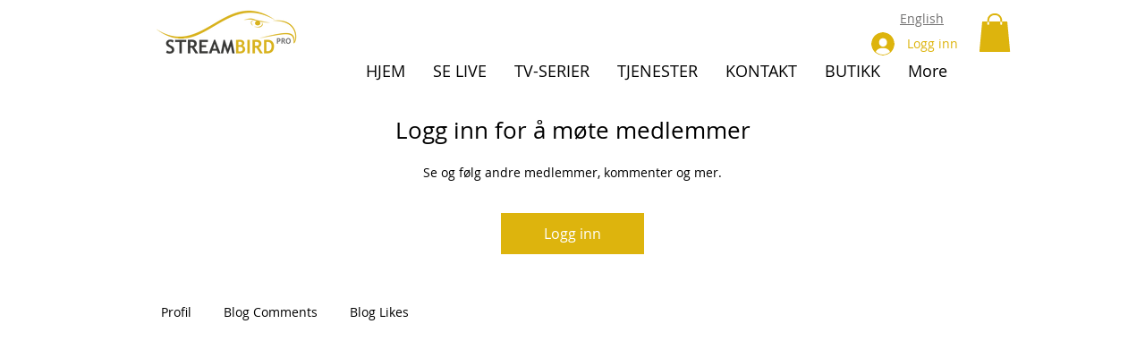

--- FILE ---
content_type: text/html; charset=utf-8
request_url: https://www.google.com/recaptcha/api2/aframe
body_size: 267
content:
<!DOCTYPE HTML><html><head><meta http-equiv="content-type" content="text/html; charset=UTF-8"></head><body><script nonce="aJjtWGFPtYE0EYzA0Ehk7g">/** Anti-fraud and anti-abuse applications only. See google.com/recaptcha */ try{var clients={'sodar':'https://pagead2.googlesyndication.com/pagead/sodar?'};window.addEventListener("message",function(a){try{if(a.source===window.parent){var b=JSON.parse(a.data);var c=clients[b['id']];if(c){var d=document.createElement('img');d.src=c+b['params']+'&rc='+(localStorage.getItem("rc::a")?sessionStorage.getItem("rc::b"):"");window.document.body.appendChild(d);sessionStorage.setItem("rc::e",parseInt(sessionStorage.getItem("rc::e")||0)+1);localStorage.setItem("rc::h",'1768884651886');}}}catch(b){}});window.parent.postMessage("_grecaptcha_ready", "*");}catch(b){}</script></body></html>